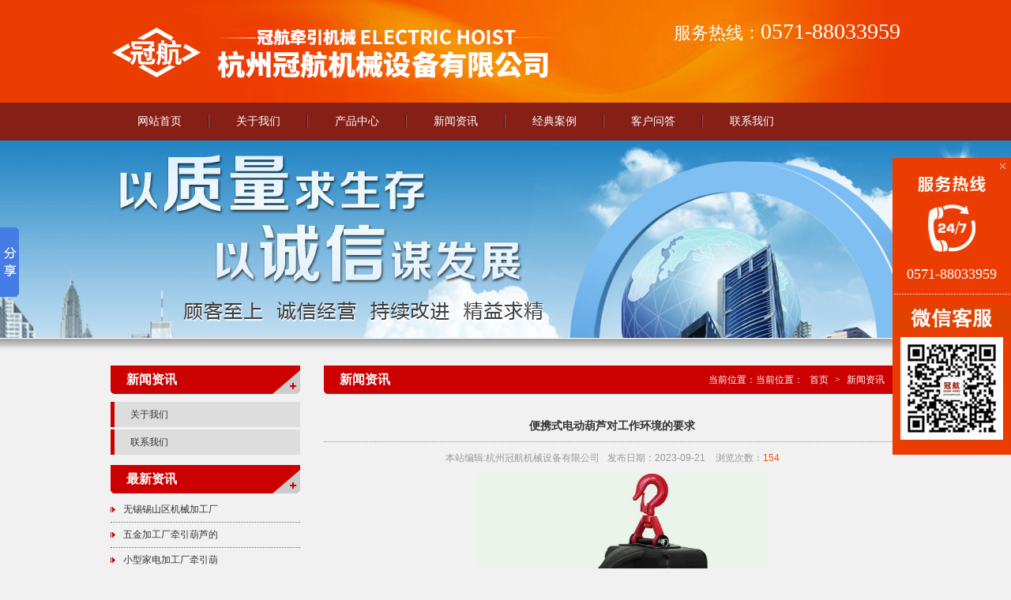

--- FILE ---
content_type: text/html
request_url: http://www.qianyinhulu.com/html/202309236.htm
body_size: 4127
content:
<!DOCTYPE html PUBLIC "-//W3C//DTD XHTML 1.0 Transitional//EN" "http://www.w3.org/TR/xhtml1/DTD/xhtml1-transitional.dtd">
<html xmlns="http://www.w3.org/1999/xhtml"><head><meta http-equiv="Content-Type" content="text/html; charset=UTF-8">
<title>便携式电动葫芦对工作环境的要求-新闻资讯-杭州冠航机械设备有限公司</title>
<meta name="keywords" content="便携式 电动 葫芦 工作 环境 要求">
<meta name="description" content="便携式电动葫芦的体型小，有手动、线控、遥控三种吊装作业方式，在空调安装、家庭式吊运工作中比较常见，适应能力比较强，但是对使用工作环境也有一定的要求。1、所处的环境温度不能超过40度，电源电压正常，接触良好，周边不能有易燃易爆物体或者腐蚀性物体，包括粉尘物质;2、悬挂便携式葫芦">
<base href="http://www.qianyinhulu.com/" />
<link type="text/css" rel="stylesheet" href="/template/qianyinhulu/images/style.css">
<script type="text/javascript" src="/template/qianyinhulu/images/jqbase.js"></script>
</head>
<body>
<div id="wrapper">
		<div id="header">
		<div class="top">
			<a href="http://www.qianyinhulu.com/"><img src="/template/qianyinhulu/images/logo.png" alt="" class="logo l"></a>
			<div class="top_rt r">
				<div class="top_tel mar_20">服务热线：<span>0571-88033959</span></div>
				
			</div>
		</div>
		<div class="nav" id="nav">
			<ul>
				<li class="fir_li"><a href="http://www.qianyinhulu.com/">网站首页</a></li>
   				<li><a href="/guanyuwomen/"  >关于我们</a></li>
				<li><a href="/chanpinzhongxin/"  >产品中心</a></li>
				<li><a href="/xinwenzixun/"  >新闻资讯</a></li>
				<li><a href="/jingdiananli/"  >经典案例</a></li>
				<li><a href="/kehuwenda/"  >客户问答</a></li>
				<li><a href="/lianxiwomen/"  >联系我们</a></li>
			</ul>
		</div>
	</div>
	
	<div class="ny_banner"><img src="/template/qianyinhulu/images/banner_11.jpg"></div>	<div id="content">
		<div class="main_11 fix">
			<div class="main_w11 l">
				<div class="title_01"><a href="xinwenzixun/" class="more_01 r"><img src="/template/qianyinhulu/images/more_01.png" alt=""></a>新闻资讯</div>
				<div class="left_menu mar_10">
					<ul>
					<li><a href="/guanyuwomen/" >关于我们</a></li>
					<li><a href="/lianxiwomen/" >联系我们</a></li>
						
					</ul>
				</div>
				<div class="title_01 mar_10"><a href="xinwenzixun/" class="more_01 r"><img src="/template/qianyinhulu/images/more_01.png" alt=""></a>最新资讯</div>
				<div class="left_news">
					<ul class="news_list mar_05">
						<li><a title="无锡锡山区机械加工厂牵引葫芦的作用" href="/html/202503297.htm" target="_blank">无锡锡山区机械加工厂</a></li>
						<li><a title="五金加工厂牵引葫芦的操作方法" href="/html/202503296.htm" target="_blank">五金加工厂牵引葫芦的</a></li>
						<li><a title="小型家电加工厂牵引葫芦的应用" href="/html/202503295.htm" target="_blank">小型家电加工厂牵引葫</a></li>
						<li><a title="钢丝绳牵引葫芦的安全使用" href="/html/202502294.htm" target="_blank">钢丝绳牵引葫芦的安全</a></li>
						<li><a title="木材厂钢丝绳牵引葫芦的操作方法" href="/html/202502293.htm" target="_blank">木材厂钢丝绳牵引葫芦</a></li>
					</ul>
				</div>
				<div class="title_01 mar_10"><a href="chanpinzhongxin/" class="more_01 r"><img src="/template/qianyinhulu/images/more_01.png" alt=""></a>推荐产品</div>
				<div class="left_show" id="left_show">
					<div class="left_showbk">
						<ul class="pro_list" style="width: 8976px; margin-left: -408px;">
							<li>
							<a href="/html/2015045.htm" class="pro_a01"><img src="/data/attached/a0b923820dcc509a/image/20150413/14288880036792.jpg" alt="SLQ-05型牵引葫芦"></a>
							<p><a href="/html/2015045.htm">SLQ-05型牵引葫芦</a></p><span class="pro_s01"></span>
							</li>
							<li>
							<a href="/html/2015044.htm" class="pro_a01"><img src="/data/attached/a0b923820dcc509a/image/20150413/14288879834859.jpg" alt="SLQ-04型牵引葫芦"></a>
							<p><a href="/html/2015044.htm">SLQ-04型牵引葫芦</a></p><span class="pro_s01"></span>
							</li>
							<li>
							<a href="/html/2015043.htm" class="pro_a01"><img src="/data/attached/a0b923820dcc509a/image/20150413/1428887964151.jpg" alt="SLQ-03型牵引葫芦"></a>
							<p><a href="/html/2015043.htm">SLQ-03型牵引葫芦</a></p><span class="pro_s01"></span>
							</li>
							<li>
							<a href="/html/2015042.htm" class="pro_a01"><img src="/data/attached/a0b923820dcc509a/image/20150413/14288879438868.jpg" alt="SLQ-02型牵引葫芦"></a>
							<p><a href="/html/2015042.htm">SLQ-02型牵引葫芦</a></p><span class="pro_s01"></span>
							</li>
							<li>
							<a href="/html/2015041.htm" class="pro_a01"><img src="/data/attached/a0b923820dcc509a/image/20150413/14288879247414.jpg" alt="SLQ-01型牵引葫芦"></a>
							<p><a href="/html/2015041.htm">SLQ-01型牵引葫芦</a></p><span class="pro_s01"></span>
							</li>
</ul>
					</div>
					<span class="prev"></span>
					<span class="next"></span>
				</div>
			</div>
			<div class="main_w12 r">
				<div class="title_01">
					<div class="dhwz r">当前位置：当前位置： <a href="http://www.qianyinhulu.com/" title="杭州冠航机械设备有限公司">首页</a> >  <a href="/xinwenzixun/" title="新闻资讯">新闻资讯</a> </div>
					新闻资讯				</div>
				<div class="ny_pad">
				<div class="ny_news_nr">
						<div class="ny_newsct">
							<div class="ny_news_tl">
								<ul>
											<li class="new_title">便携式电动葫芦对工作环境的要求</li>
									
									<li class="new_content"><span>本站编辑:杭州冠航机械设备有限公司</span><span>发布日期：2023-09-21 </span><span>浏览次数：<em class="orange">154</em></span>
									
									</li>
									
								</ul>
							</div>
							
							<div class="ny_news_ct">
									<p style="line-height: 2em; text-indent: 2em; text-align: center;"><strong><img src="/data/attached/02a44259755d38e6/image/20230921/16952899359300.png" width="368" height="367" border="0" hspace="0" vspace="0" title="便携式电动葫芦对工作环境的要求" style="width: 368px; height: 367px;"/></strong></p><p style="line-height: 2em; text-indent: 2em;"><strong>便携式电动葫芦</strong>的体型小，有手动、线控、遥控三种吊装作业方式，在空调安装、家庭式吊运工作中比较常见，适应能力比较强，但是对使用工作环境也有一定的要求。</p><p style="line-height: 2em; text-indent: 2em;">1、所处的环境温度不能超过40度，电源电压正常，接触良好，周边不能有易燃易爆物体或者腐蚀性物体，包括粉尘物质;</p><p style="line-height: 2em; text-indent: 2em;">2、悬挂便携式葫芦的吊点必须坚固结实，能同时承受住葫芦和重物的重量;</p><p style="line-height: 2em; text-indent: 2em;">3、在便携葫芦悬挂点上方，应保持清洁、无杂物、无积水、无油污的状体，防止灰尘油污等滴落到葫芦罩壳上;</p><p style="line-height: 2em; text-indent: 2em;">4、作业现场的电器线路规范合理，防止葫芦所用电缆线路被切断，也要防止葫芦影响到其他线缆的安全;</p><p style="line-height: 2em; text-indent: 2em;">5、在夜间使用便携葫芦时，应保证充足的照明条件;</p><p style="line-height: 2em; text-indent: 2em;">6、便携式葫芦不适用于潮湿腐蚀性严重的环境，在这样的环境中进行起重吊装作业时应使用不锈钢葫芦。</p><p style="line-height: 2em; text-indent: 2em;"><a href="http://www.qianyinhulu.com/" target="_blank" title="便携式电动葫芦"><span style="color: rgb(255, 0, 0);"><strong>便携式电动葫芦</strong></span></a>的钢丝绳为多层缠绕方式，采取弹簧压板压紧的措施防止乱绳，我们也要注意大风天气对钢丝绳的不利影响。</p><p><br/></p>										
							</div>
						</div>
						<div class="news_fy">
				
							<div class="news_fy_l l">
								<ul>
											<li class="sub">上一篇：<a href="/html/202309234.htm" title="便携式牵引葫芦面对不同场景的三种操控方式">便携式牵引葫芦面对不同场景的三种操控方式</a></li>
											<li class="sub">下一篇：<a href="/html/202310237.htm" title="浅谈便携式牵引葫芦在汽车维修店的使用">浅谈便携式牵引葫芦在汽车维修店的使用</a> </li>
								</ul>
							</div>
						</div>
					</div>
				</div>
			</div>
		</div>
	</div>
			<div class="fly" id="fly">
<div class="fly_ct">0571-88033959<i></i></div>
</div>


<div id="footer">
		<div class="footer">
			<ul>
				<li class="single_li">Copyright <em class="en">©</em> 2014-2015 版权所有：杭州冠航机械设备有限公司   All Rights Reserved</li>
				<li><span>电话/TEL：0571-88566929</span><span>传真/Fax：0571-88566929</span><span>地址/ADD：浙江杭州下城区杭州大厦A座</span><span><a href="http://www.qianyinhulu.com/sitemap.html">网站地图</a></span>

</li>
 				
			</ul>
		</div>
	</div>
</div>
<script type="text/javascript" src="/template/qianyinhulu/images/jsbase.js"></script>
<script type="text/javascript">
$("#nav_z14").addClass("nav_z");
$(document).ready(function(){
	$("#left_show").Run_x({
	// 横向滚动配置
		speed: 3000, //动画速度
		auto: true, //自动滚动
		content: "#left_show",//外层经过停止区域class
		trigger: "click", //触发事件 注意用mouseover代替hover
		conbox: ".left_showbk ul", //内容容器id或class
		ctag: "li", //内容标签 默认为<a>
		copy: ".left_showbk li", //要copy的标签
		prev: ".prev", //左按钮id或class
		next: ".next", //右按钮id或class片
		prev_next: "prev", //滚动方向
		mar: 22 //左右marin,pad总和
	});
});
</script>
 
<script>window._bd_share_config={"common":{"bdSnsKey":{},"bdText":"","bdMini":"2","bdMiniList":false,"bdPic":"","bdStyle":"0","bdSize":"16"},"slide":{"type":"slide","bdImg":"6","bdPos":"left","bdTop":"230"},"image":{"viewList":["qzone","tsina","tqq","renren","weixin"],"viewText":"分享到：","viewSize":"16"},"selectShare":{"bdContainerClass":null,"bdSelectMiniList":["qzone","tsina","tqq","renren","weixin"]}};with(document)0[(getElementsByTagName('head')[0]||body).appendChild(createElement('script')).src='http://bdimg.share.baidu.com/static/api/js/share.js?v=89860593.js?cdnversion='+~(-new Date()/36e5)];</script>
<!--尊重版权人人有责-->
<script type="text/javascript">document.body.oncontextmenu=document.body.ondragstart= document.body.onselectstart=document.body.onbeforecopy=function(){return false;};
document.body.onselect=document.body.oncopy=document.body.onmouseup=function(){document.selection.empty();};</script>
</body></html>

--- FILE ---
content_type: text/css
request_url: http://www.qianyinhulu.com/template/qianyinhulu/images/style.css
body_size: 3111
content:
@charset "utf-8";
/* CSS Document */
body,h1,h2,h3,h4,h5,h6,hr,p,blockquote,dl,dt,dd,ul,ol,li,pre,form,fieldset,legend,button,input,textarea,th,td{padding: 0px; margin: 0px;}
body,button,input,select,textarea{font: 12px/1.5 宋体,arial; color:#333;}
h1,h2,h3,h4,h5,h6,button,input,select,textarea{font-size: 100%}
address,cite,dfn,em,var{font-style: normal}
code,kbd,pre,samp{font-family: courier new, courier, monospace}
small {font-size: 12px}
ul,ol{list-style-type: none; list-style-image: none}
a {color:#333;text-decoration: none;cursor:pointer;outline:none;}
a:hover{text-decoration:underline;}
sup {vertical-align: text-top}
sub {vertical-align: text-bottom}
legend {color: #000}
fieldset {border-bottom: 0px; border-left: 0px; border-top: 0px; border-right: 0px}
img {border-bottom: 0px; border-left: 0px; border-top: 0px; border-right: 0px;}
table {border-spacing: 0; border-collapse: collapse}
div{zoom:1;}
.clear{clear:both; font-size:0px; line-height:0px; height:0px; overflow:hidden;}
.fix:after{display:table;clear:both;content:"";}
.fix{zoom:1;}
.l{float:left;}
.r{float:right;}
.b{font-weight:bold;}
.en{font-family:Arial;}
.dis_b{display:block;}
.orange{color: #f25102;}
.blue{color: #0173b4;}
.grew{color: #333;}
.green{color: #006600;}
.red{color: #cc0000;}
.mar_auto{margin: 0 auto;}
.mar_05{margin-top: 5px;}
.mar_10{margin-top: 10px;}
.mar_15{margin-top: 15px;}
.mar_20{margin-top: 20px;}
.mar_25{margin-top: 25px;}
.mar_30{margin-top: 30px;}
body{background: #f1f1f1;}

/*index*/
#wrapper{width: 100%;min-width: 1000px;}
#header{width: 100%;background: url(../images/top_back.jpg) center top no-repeat #eb3d00;}
.top{width: 1000px;height: 130px;margin: 0 auto;}
.logo{margin: 16px 0 0;}
.top_rt{width: 350px;}
.top_tel{height: 40px;line-height: 40px;font-size: 22px;font-family: 微软雅黑;color: #fff;text-align: right;}
.top_tel span{font-size: 28px;}
.top_serch{height: 28px;background: url(../images/serch_back.png);padding: 0 0 4px;margin-right: -3px;width: 258px;}
.text_01{width: 58px;height: 28px;border: 0;background: none;cursor: pointer;margin-right: 3px;}
.text_02{width: 160px;height: 16px;margin: 6px 0 0;border: 0;background: #fff;}
.nav{background: #861f16;}
.nav ul{width: 1000px;height: 48px;margin: 0 auto;}
.nav li{width: 123px;height: 48px;float: left;display: inline;padding-left: 2px;background: url(../images/nav_line.png) 0 15px no-repeat;}
.nav a{height: 48px;display: block;line-height: 48px;font-size: 14px;font-family: 微软雅黑;color: #fff;text-align: center;}
.nav a:hover,.nav .nav_z{background: #eb3d00;text-decoration: none;}
.nav .fir_li{background: none;padding-left: 0;}
.banner{padding: 0 0 15px;background: url(../images/banner_yy.png) bottom repeat-x;}
.banner,.banner_big{width: 100%;height: 380px;overflow: hidden;position: relative;}
.banner_big li{height: 380px;font-size: 0px;line-height: 0px;overflow: hidden;}
.banner_big a{width: 100%;height: 380px;display: block;overflow: hidden;position: relative;}
.banner_big img{display: block;position: absolute;left: 50%;margin-left: -960px;top: 0;}
.banner_sml{width: 150px;height: 7px;position: absolute;left: 50%;margin-left: -75px;top: 350px;z-index: 999;}
.banner_sml li{width: 40px;height: 7px;float: left;display: inline;margin: 0 5px;font-size: 0px;line-height: 0px;background: #fff;}
.banner_sml .cur{background: #cc0000;}
#content{width: 100%;}
.main_00{width: 1000px;margin: 0 auto;}
.pro_tl{height: 30px;line-height: 30px;}
.pro_tl p{font-size: 20px;font-family: 微软雅黑;font-weight: bold;}
.pro_link{height: 30px;line-height: 30px;}
.pro_link a{margin: 0 10px;}
.pro_list li{width: 172px;height: 188px;float: left;display: inline;margin-right: 22px;text-align: center;line-height: 40px;position: relative;}
.pro_list img{height: 136px;display: block;margin: 0 auto;}
.pro_a01{width: 180px;height: 136px;display: block;overflow: hidden;position: relative;z-index: 9;border: #fff solid 1px;}
.pro_s01{width: 180px;height: 136px;display: block;background: #cacaca;position: absolute;left: 4px;top: 4px;}
.main_pro{position: relative;padding: 20px 0 0;}
.main_probk{width: 1004px;margin-right: -4px;height: 186px;overflow: hidden;}
.main_proul{height: 136px;}
.back_01{background: url(../images/back_01.png) repeat-x;height: 353px;overflow: hidden;}
.main_01{width: 1000px;margin: 0 auto;padding: 5px 0 0;}
.main_w1{width: 305px;}
.main_w2{width: 330px;}
.main_w3{width: 664px;}
.sy_lt01{margin-left: 30px;}
.title_01{height: 36px;line-height: 36px;padding: 0 0 0 20px;background: url(../images/tl_back2.png) no-repeat;font-size: 16px;font-family: 微软雅黑;font-weight: bold;color: #fff;}
.title_01 img{display: block;}
.main_fir li{height: 84px;padding: 0 0 0 110px;line-height: 20px;}
.main_fir img{height: 84px;display: block;margin: 0 auto;}
.main_fir p{padding: 2px 0 0;}
.news_a01{width: 97px;height: 84px;float: left;display: inline;overflow: hidden;margin-left: -110px;}
.news_list li{height: 31px;line-height: 31px;border-bottom: #666 dotted 1px;background: url(../images/icon_01.png) 0 12px no-repeat;padding-left: 16px;}
.news_list span{float: right;color: #999;}
.main_about{line-height: 22px;}
.main_tell{background: url(../images/hot_02.jpg) right 95px no-repeat;}
.main_tell li{line-height: 29px;}
.main_02{width: 1000px;margin: 0 auto;padding: 0 0 10px;}
.main_02 .main_w1,.main_02 .main_w3{margin-top: -4px;position: relative;z-index: 9;}
.main_hr{position: relative;padding: 15px 0 0;}
.main_hrbk{width: 255px;height: 166px;overflow: hidden;position: relative;margin: 0 auto;}
.main_hr li{width: 255px;height: 166px;float: left;display: inline;margin-right: 10px;overflow: hidden;}
.main_hr img{height: 166px;display: block;overflow: hidden;}
.prev{width: 32px;height: 52px;background: url(../images/pro_prev.png) no-repeat;display: block;position: absolute;left: 10px;top: 78px;z-index: 9;cursor: pointer;}
.next{width: 32px;height: 52px;background: url(../images/pro_next.png) no-repeat;display: block;position: absolute;right: 10px;top: 78px;z-index: 9;cursor: pointer;}
.main_case{position: relative;padding: 20px 0 0;}
.main_casebk{width: 594px;height: 188px;overflow: hidden;position: relative;margin: 0 auto;}
.main_case .prev{left: 20px;}
.main_case .next{right: 20px;}
#footer{background: url(../images/footer_back.png) top repeat-x #9d0400;}
.footer{width: 1000px;margin: 0 auto;color: #fff;padding: 20px 0;}
.footer li{line-height: 24px;text-align: center;}
.footer a,.footer span{color: #fff;}
.footer .single_li{width: 588px;margin: 0 auto;height: 24px;vertical-align: bottom;overflow: hidden;}
.copy{margin: 7px 0 0;}
.fly{width:150px;height:376px;background:url(../images/fly.jpg) no-repeat;top:200px;position:fixed;_position:absolute;_bottom:auto;_top:expression(eval(document.documentElement.scrollTop+200));z-index:9999;right:0;}
.fly_ct{padding:135px 0 0;text-align:center;line-height:24px;color:#fff;font-size:18px;font-family:微软雅黑;position:relative;}
.fly_ct i{width:20px;height:20px;font-size:0px;line-height:0px;position:absolute;right:0px;top:0px;cursor:pointer;}

/*about*/
.ny_banner{padding: 0 0 15px;background: url(../images/banner_yy.png) bottom repeat-x;width:100%;height:250px;position:relative;overflow:hidden;}
.ny_banner img{display:block;position:absolute;left:50%;margin-left:-960px;top:0;}
.main_11{width: 1000px;margin: 0 auto;}
.main_11{padding: 20px 0 30px;}
.main_w11{width: 240px;}
.main_w12{width: 730px;}
.left_menu li{height: 32px;padding: 0 0 3px;}
.left_menu a{height: 32px;line-height: 32px;display: block;background: #ddd;padding-left: 20px;border-left: #cc0000 solid 5px;}
.left_menu a:hover,.left_menu .menu_z{background: #ccc;text-decoration: none;font-weight: bold;color: #cc0000;}
.left_show{position: relative;padding: 15px 0 0;}
.left_showbk{width: 186px;overflow: hidden;position: relative;height: 188px;margin: 0 auto;}
.left_show .prev,.left_show .next{top: 60px;}
.dhwz{height: 36px;line-height: 36px;font-size: 12px;font-family: 宋体;padding-right: 15px;font-weight: normal;background: url(../images/btn_01.png) right 0 no-repeat;}
.dhwz a{margin: 0 5px;color: #fff;}
.ny_pad{padding: 20px 0 0;}
.ny_about{line-height: 32px;}

/*news*/
.date{color: #666;}
.fy{height:30px;line-height:30px; text-align:center;}
.fy a,.fy span{padding:5px 9px;border:#aaa solid 1px;margin:0 5px;}
.fy span,.fy a:hover{color:#cc0000;text-decoration: underline;border: #cc0000 solid 1px;}

/*products*/
.ny_pro{width: 730px;overflow: hidden;}
.ny_pro ul{width: 800px;padding: 10px 0 0 50px;}
.ny_pro li{margin-right: 40px;}

/*news_ct*/
.ny_news_tl li{text-align:center; height:40px; line-height:40px;}
.ny_news_tl .new_title{font-size:14px; font-weight:bold; border-bottom:#ab916e dotted 1px;}
.ny_news_tl span{padding:0 5px; color:#999;}
.ny_news_ct{padding:0px 0px 30px; line-height:30px;}
.news_fy{padding:10px 50px 0; height:55px; border-top:#ccc solid 1px;position: relative;z-index: 999;}
.news_fy_l{width:300px;}
.news_fy_l li{height:24px; line-height:24px;}
.news_fy_l span{font-weight:bold;}
.news_fy_r{height:33px; overflow:hidden; padding-top:12px; width:200px;}
.news_fy_r .bdsharebuttonbox{float: right;}

/*contact*/
.ny_tell dl{padding: 0 0 20px 30px;}
.ny_tell dt{line-height: 50px;font-size: 22px;font-family: 微软雅黑;}
.ny_tell dd{line-height: 32px;font-size: 14px;}

.feedback_table{ border:1px solid #cccccc; }
.feedback_table tr td input,.feedback_table tr td textarea{ margin:0 10px;}
.feedback_table tr td textarea{margin:10px 0px 10px 10px;}
.feedback_table tr td{ border: solid 1px #cccccc;}
.feedback_table tr td .bt{ width:57px; height:22px; line-height:22px;}


.sub{
		width: 320px;overflow: hidden;white-space: nowrap;text-overflow: ellipsis;
		}

.news_image{ padding:20px 0;}
.news_image img{ border-radius:5px; display:block; margin:0 auto;}